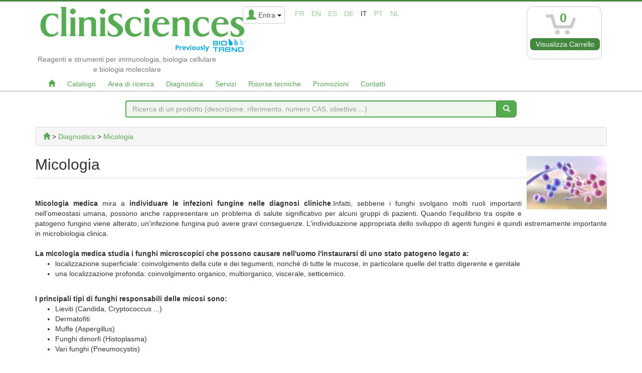

--- FILE ---
content_type: text/html; charset=utf-8
request_url: https://www.clinisciences.com/it/acquisto/cat-micologia-4189.html
body_size: 9311
content:
<!DOCTYPE html>
<html lang="it" dir="ltr">
	<head>
	
	<meta charset="utf-8" /><title>Micologia Clinisciences</title>
<meta name="keywords" content="micologia, clinisciences, medica, individuare, infezioni, fungine, nelle, diagnosi, cliniche, infatti, sebbene, funghi" />
<meta name="description" content="Micologia.   Micologia medica mira a individuare le infezioni fungine nelle diagnosi cliniche.Infatti, sebbene i funghi svolgano molti ruoli importanti nell..." />
<meta name="author" content="Clinisciences" />
<meta name="generator" content="http://www.peel-shopping.com/" />
<meta name="robots" content="all" />
<meta name="viewport" content="width=device-width, initial-scale=1.0" />      <meta name="geo.country" content="!" />
      <meta name="geo.country" content="IS" />
  <link rel="canonical" href="https://www.clinisciences.com/it/acquisto/cat-micologia-4189.html"><meta name="iub" content="0" />
	<link rel="icon" type="image/x-icon" href="https://www.clinisciences.com/it/upload/favicon_clinisciences.ico" />
	<link rel="shortcut icon" type="image/x-icon" href="https://www.clinisciences.com/it/upload/favicon_clinisciences.ico" />		<link rel="stylesheet" media="all" href="https://www.clinisciences.com/it/cache/css_minified_54517e4cab9245cc.css"  integrity="sha384-m7WM2h2LY0Rfrc2xhxFbEDU13C+5u2eJm+9+roxYLTBihjPuYCe1Ar1RHl5ufY8e" crossorigin="anonymous"/>
	<style>
			</style>
	
	<!--[if lt IE 9]>
	<script src="https://www.clinisciences.com/it/lib/js/html5shiv.js"></script>
    <script src="https://www.clinisciences.com/it/lib/js/respond.js"></script>
	<![endif]-->
</head>
	<body vocab="http://schema.org/" typeof="WebPage">
	
					
				
		<!-- Début Total -->
		<div id="total" class="clearfix">
			<!-- Début header -->
						<header id="main_header">
							<div class="navbar yamm navbar-default navbar-static-top">
					<div class="navbar-inner">
						<div class="container">
							<div class="navbar-header">
																	<div class="navbar-brand">
										<div><a href="https://www.clinisciences.com/it/"><img src="/modeles/cliniscience/images/logo_clinisciences_biotrend.png" alt="" /></a></div>
										<div class="hidden-xs texte_logo"><span>Reagenti e strumenti per immunologia, biologia cellulare e biologia molecolare</span></div>
																													</div>
																								<div class="header_login_lang_group">
									<button type="button" class="navbar-toggle" data-toggle="collapse" data-target=".navbar-collapse">
										<span class="icon-bar"></span>
										<span class="icon-bar"></span>
										<span class="icon-bar"></span>
									</button>
																		<div id="currencies" class="hidden-xs"></div>									
																		<div id="header_login">
										<div class="dropdown">
											<a class="dropdown-toggle btn btn-default" href="#" data-toggle="dropdown"><span class="visible-xs"><span class="glyphicon glyphicon-user header_user"></span><span class="caret"></span></span><span class="hidden-xs"><span class="glyphicon glyphicon-user header_user"></span><span class="header_user_text">Entra <span class="caret"></span></span></span></a>
											<div class="dropdown-menu">
												<div id="compte_login_mini" class="">
	<form class="entryform form-inline" role="form" method="post" action="https://www.clinisciences.com/it/membre.php">
		<table>
			<tr>
				<td>
					<div class="module_login" >
						<table>
							<tr>
								<td class="module_login_email" colspan="2"><input type="text" class="form-control" name="email" value="" /></td>
							</tr>
							<tr>
								<td class="module_login_password" ><input type="password" class="form-control" size="32" name="mot_passe" value="" /></td>
								<td class="module_login_submit" > <input type="hidden" name="token" value="445e64957b1eb7327e1201a9ea676289" /><input type="submit" value="OK" class="btn btn-default" /></td>
							</tr>
							<tr>
								<td class="center" style="padding-top:5px;" colspan="2">
									<a href="https://www.clinisciences.com/it/utilisateurs/oubli_mot_passe.php">Hai dimenticato la password?</a><br />
									<div class="module_login_inscription"><a href="https://www.clinisciences.com/it/utilisateurs/enregistrement.php">Registrati</a></div>
																		<input type="hidden" id="compte_login_mini_otp_fingerprint" name="otp_fingerprint" value=""/>
									<script>
									function generateFingerprint() {
										const cookieEnabled = navigator.cookieEnabled;
										const canvas = document.createElement('canvas');
										const gl = canvas.getContext('webgl');
										const vendor = gl.getParameter(gl.VENDOR);
										const renderer = gl.getParameter(gl.RENDERER);
										const plugins = Array.from(navigator.plugins).map(plugin => plugin.name).join(',');
										const platform = navigator.platform;
										const deviceMemory = navigator.deviceMemory;
										const hardwareConcurrency = navigator.hardwareConcurrency;
										const timezoneOffset = new Date().getTimezoneOffset();
										const keyboard = navigator.keyboard;
										const colorDepth = window.screen.colorDepth;

										const fingerprint = cookieEnabled + vendor + renderer + plugins + platform + deviceMemory + hardwareConcurrency + timezoneOffset + keyboard + colorDepth;
										return btoa(fingerprint);
									}

									document.addEventListener('DOMContentLoaded', function() {
										const otp_fingerprint = generateFingerprint();
										document.getElementById('compte_login_mini_otp_fingerprint').value = otp_fingerprint;
									});
									</script>
								</td>
							</tr>
						</table>
					</div>
				</td>
			</tr>
		</table>
	</form>
</div>
											</div>
										</div>
									</div>
									
																		
									<div id="flags" class="hidden-xs"><span class="flag_not_selected" lang="fr" title="Français"><a href="https://www.clinisciences.com/acquisto/cat-micologia-4189.html" title="Français">fr</a></span>&nbsp;<span class="flag_not_selected" lang="en" title="English"><a href="https://www.clinisciences.com/en/acquisto/cat-micologia-4189.html" title="English">en</a></span>&nbsp;<span class="flag_not_selected" lang="es" title="Español (Castellano)"><a href="https://www.clinisciences.com/es/acquisto/cat-micologia-4189.html" title="Español (Castellano)">es</a></span>&nbsp;<span class="flag_not_selected" lang="de" title="Deutsch"><a href="https://www.clinisciences.com/de/acquisto/cat-micologia-4189.html" title="Deutsch">de</a></span>&nbsp;<span class="flag_selected" lang="it" title="Italian">it</span>&nbsp;<span class="flag_not_selected" lang="pt" title="Português"><a href="https://www.clinisciences.com/pt/acquisto/cat-micologia-4189.html" title="Português">pt</a></span>&nbsp;<span class="flag_not_selected" lang="nl" title="Nederlands (Vlaams)"><a href="https://www.clinisciences.com/nl/acquisto/cat-micologia-4189.html" title="Nederlands (Vlaams)">nl</a></span></div>
								</div>
								
																<div class="sideblocktitle_caddie sideblocktitle header_basicblock header_caddie  caddie_it " ><div id="fly_to_basket_destination"></div>

<div class="dropdown">
	<div class="visible-xs visible-sm hidden-md hidden-lg">
		<a class="btn btn-default caddie-button" href="https://www.clinisciences.com/it/achat/caddie_affichage.php"><span class="glyphicon glyphicon-shopping-cart"></span><span class="badge">0</span></a>
	</div>

	<div class="hidden-xs hidden-sm">
		<div class="btn btn-default caddie-button">
			<div class="minicaddie_header">
				<img src="https://www.clinisciences.com/it/modeles/cliniscience/images/cart-logo.jpg" alt="" />
			</div>
			<div class="minicaddie_header_count"><span class="badge minicaddie_badge_xs">0</span></div>
							<a href="https://www.clinisciences.com/it/achat/caddie_affichage.php" class="btn btn-primary bouton" >Visualizza Carrello</a>
				</div>
</div></div>
<div class="menu  header_basicblock header_menu  menu_it "  >			</div>
		</div>
	</div>
	<div class="navbar-inner main_menu_wide">
		<div class="container">

			<div class="navbar-collapse collapse">
				<nav class="main_menu">
					<ul id="menu1" class="nav navbar-nav">
																			<li class="menu_main_item menu_home">
															<a id="menu_eecd" href="https://www.clinisciences.com/it/"  alt="Home" style="padding-right:10px!important;padding-left:10px!important;"><span class="glyphicon glyphicon-home"></span></a>
																							
						</li>
																										<li class="menu_main_item menu_catalog">
															<a id="menu_76cc" href="https://www.clinisciences.com/it/acquisto/"  style="padding-right:10px!important;padding-left:10px!important;">Catalogo</a>
																							
						</li>
																										<li class="menu_main_item menu_thematics">
															<a id="menu_a199" href="https://www.clinisciences.com/it/read/research-field-423.html"  style="padding-right:10px!important;padding-left:10px!important;">Area di ricerca</a>
																							
						</li>
																										<li class="menu_main_item menu_diagnostics">
															<a id="menu_25e4" href="https://www.clinisciences.com/it/read/diagnostica-410.html"  style="padding-right:10px!important;padding-left:10px!important;">Diagnostica</a>
																							
						</li>
																										<li class="menu_main_item menu_services">
															<a id="menu_7b39" href="https://www.clinisciences.com/it/read/servizi-1365.html"  style="padding-right:10px!important;padding-left:10px!important;">Servizi</a>
																							
						</li>
																										<li class="menu_main_item menu_technical_ressources">
															<a id="menu_27a3" href="https://www.clinisciences.com/it/read/technical-resources-880.html"  style="padding-right:10px!important;padding-left:10px!important;">Risorse tecniche</a>
																							
						</li>
																										<li class="menu_main_item menu_cat_promotions">
															<a id="menu_766d" href="https://www.clinisciences.com/it/read/promotions-48.html"  style="padding-right:10px!important;padding-left:10px!important;">Promozioni</a>
																							
						</li>
																										<li class="menu_main_item menu_contact">
															<a id="menu_57f4" href="https://www.clinisciences.com/it/utilisateurs/contact.php"  style="padding-right:10px!important;padding-left:10px!important;">Contatti</a>
																							
						</li>
																		</ul>
				</nav></div>

								<div class="visible-xs clear texte_logo_xs"><span>Reagenti e strumenti per immunologia, biologia cellulare e biologia molecolare</span></div>
							</div>
						</div>
					</div>
				</div>
			</header>
			<!-- Fin Header -->
			<div id="sticky-logo" class="visible-lg hidden-lg"><a href="https://www.clinisciences.com/it/"><img src="/modeles/cliniscience/images/logo_clinisciences_biotrend.png" alt="" /></a></div>
			<div class="container" style="margin-top:18px;margin-bottom:18px;">
	<form class="entryform row" role="form" method="get" action="https://www.clinisciences.com/it/rresult.php" id="recherche">

		<div class="col-sm-hidden col-md-2"></div>
		<div class="input-group col-sm-12 col-md-8">
			<input class="form-control search_bar_lg" name="motclef" value="" id="search" placeholder="Ricerca di un prodotto (descrizione, riferimento, numero CAS, obiettivo ...)">
			<span class="input-group-btn">
				<button id="search-button" class="btn btn-primary bouton"><i class="glyphicon glyphicon-search"></i></button>
			</span>
		</div>
		<div class="col-sm-hidden col-md-2"></div>


	</form>
</div>
			
			
			<!-- Début main_content -->
			<div id="main_content" class="column_3" style="clear:both">
				
								<!-- Début left_column -->
				<div class="side_column left_column container">
					<div class="row">
												
											</div>
				</div>
				<!-- Fin left_column -->
								<!-- Début middle_column -->
				<div class="middle_column container">
					
					<div class="middle_column_header">&nbsp;</div>
					<div class="middle_column_repeat row">
						<div class="col-md-12">
							<a href="#" id="haut_de_page"></a>
							
							


<script>
document.addEventListener('DOMContentLoaded', function() {
	var sticky_logo = document.getElementById('sticky-logo');

	window.addEventListener('scroll', function() {
    var scrollPosition = window.scrollY || document.documentElement.scrollTop;

    if (scrollPosition > 179) {
			sticky_logo.classList.remove("hidden-lg");
    }else{
			sticky_logo.classList.add("hidden-lg");
		}
  });
});
</script>
<style>
#sticky-logo{
  position: fixed;
  top: 5px;
  left: 0;
	z-index: 99;
}
#sticky-logo img{
	max-height: 100px!important;
	max-width: 374px!important;
}
</style>
	<div id="product_breadcrumb" class="product_breadcrumb">
		<div property="breadcrumb" class="breadcrumb"><span typeof="BreadcrumbList">
	<span property="itemListElement" typeof="ListItem"><a href="https://www.clinisciences.com/it/achat/" property="item" typeof="WebPage" title="Clinisciences"><span property="name" class="hidden">Clinisciences</span><span class="glyphicon glyphicon-home" title="Clinisciences"></span></a><meta property="position" content="1" /></span>			 &gt; 		<span typeof="Breadcrumb"><a property="url" href="https://www.clinisciences.com/it/acquisto/cat-prodotti-per-la-diagnostica-4116.html" title="Diagnostica"><span property="title">Diagnostica</span></a></span>  &gt; <span typeof="Breadcrumb"><a property="url" href="https://www.clinisciences.com/it/acquisto/cat-micologia-4189.html" title="Micologia"><span property="title">Micologia</span></a></span> 	</span>
	</div>
	</div>
		<div>
				<div style="padding-left:10px; padding-bottom:10px;" class="pull-right"><img alt="Micologia" src="https://www.clinisciences.com/it/upload/thumbs/mycology-za82bm-x7xrc9-c2b8c5.jpeg" style="max-height: 110px;" /></div>
							<h1 property="name" class="products_list_brief">Micologia</h1>
											<div style="text-align:justify"><p>&nbsp;</p>

<div>
<div><strong>Micologia medica&nbsp;</strong>mira a&nbsp;<strong>individuare le infezioni fungine nelle diagnosi cliniche</strong>.Infatti, sebbene i funghi svolgano molti ruoli importanti nell&#39;omeostasi umana, possono anche rappresentare un problema di salute significativo per alcuni gruppi di pazienti. Quando l&#39;equilibrio tra ospite e patogeno fungino viene alterato, un&#39;infezione fungina pu&ograve; avere gravi conseguenze. L&#39;individuazione appropriata dello sviluppo di agenti fungini &egrave; quindi estremamente importante in microbiologia clinica.</div>

<div>&nbsp;</div>

<div><strong>La micologia medica studia i funghi microscopici che possono causare nell&#39;uomo l&#39;instaurarsi di uno stato patogeno legato a:</strong></div>

<div>
<ul>
	<li>localizzazione superficiale: coinvolgimento della cute e dei tegumenti, nonch&eacute; di tutte le mucose, in particolare quelle del tratto digerente e genitale</li>
	<li>una localizzazione profonda: coinvolgimento organico, multiorganico, viscerale, setticemico.</li>
</ul>
</div>

<div>&nbsp;</div>

<div><strong>I principali tipi di funghi responsabili delle micosi sono:</strong></div>

<div>
<ul>
	<li>Lieviti (Candida, Cryptococcus ...)</li>
	<li>Dermatofiti</li>
	<li>Muffe (Aspergillus)</li>
	<li>Funghi dimorfi (Histoplasma)</li>
	<li>Vari funghi (Pneumocystis)</li>
</ul>
</div>

<div>&nbsp;</div>

<div>Attualmente esistono vari&nbsp;<strong>tecniche e metodi complementari per stabilire una diagnosi in micologia medica</strong>:</div>

<div>
<ul>
	<li>Diagnosi diretta (isolamento e identificazione)</li>
	<li>Diagnosi immunologica (tecniche sierologiche)</li>
	<li>Biologia molecolare (tipizzazione epidemiologica)</li>
</ul>

<div>&nbsp;</div>
</div>
</div>

<p>&nbsp;</p></div>
							</div>
	<div class="clearfix"></div>
	<div class="sub_category row">
			<div class="center col-md-2 col-sm-3">
						<a href="https://www.clinisciences.com/it/acquisto/cat-test-sierologici-in-micologia-4190.html"><img src="https://www.clinisciences.com/it/upload/thumbs/id-plates-txwgmu-efagcj-9e4520.png" alt="Test sierologici" /></a><br />
						<a href="https://www.clinisciences.com/it/acquisto/cat-test-sierologici-in-micologia-4190.html" class="sub_category_title">Test sierologici</a>
    
		</div>
			</div>
<style>

h5{
color : black;
}
.btncat{
background-color: transparent;
color: #53ac4e !important;
border : none;
}
/* GLOBAL */
.tree-view-container {
  list-style: none;
  padding: 0;
  font-family: 'Signika', sans-serif;
  font-size: 16px;
  line-height: 16px;
}
.tree-view-container {
  position: relative;
  margin: 0;
}
.tree-view-container-root .tree-view-container {
  display: none;
}
.tree-view-container-root .tree-view-container.state-open {
  display: block;
}
.tree-view-node {
  cursor: pointer;
}
.tree-view-element {
  display: block;
  padding: 12px 16px;
  position: relative;
  font-weight: normal;
  -webkit-transition: 0.2s ease;
  -moz-transition: 0.2s ease;
  transition: 0.2s ease;
}
.tree-view-element.state-disabled {
  cursor: not-allowed;
}
.tree-view-element.have-count {
  padding-right: 60px;
}
.tree-view-action {
  margin-right: 10px;
  position: relative;
  top: 1px;
  left: 1px;
}
.tree-view-action .glyphicon {
  position: relative;
  z-index: 2;
  font-size: 18px;
}
.tree-view-circle {
  position: absolute;
  left: -9px;
  top: -8px;
  width: 32px;
  height: 32px;
  transition: 0.2s ease;
  -webkit-transform: scale(0);
  -moz-transform: scale(0);
  -ms-transform: scale(0);
  transform: scale(0);
  border-radius: 100%;
}
.count {
  margin-top: -11px;
  padding: 3px 5px;
  position: absolute;
  right: 10px;
  top: 50%;
  border-radius: 3px;
}
.glyphicon-minus + .tree-view-circle,
.glyphicon-plus + .tree-view-circle {
  left: -8px;
}
/* THEME */
.tree-view-theme-default {
  border: 1px solid #E4E4E4;
}
.tree-view-theme-default .tree-view-node {
  background: #FFF;
}
.tree-view-theme-default .tree-view-element {
  color: #333;
  border-bottom: 1px solid #E4E4E4;
}
.tree-view-theme-default .tree-view-element:hover,
.tree-view-theme-default .tree-view-element.state-selected {
  background: #F1F1F1;
}
.tree-view-theme-default .tree-view-element.state-selected {
  color: #4DAF7C;
}
.tree-view-theme-default .tree-view-element.state-disabled {
  background: #F9F9F9;
  color: #CCC;
}
.tree-view-theme-default .tree-view-element.state-disabled .glyphicon {
  color: #CCC !important;
}
.tree-view-theme-default .tree-view-element.state-disabled .count {
  background: #CCC;
}
.tree-view-theme-default .tree-view-action .glyphicon {
  color: #333;
}
.tree-view-theme-default .tree-view-action:hover .close {
  color: #E25633;
}
.tree-view-theme-default .tree-view-action:hover .open {
  color: #4DAF7C;
}
.tree-view-theme-default .tree-view-circle {
  background: #E4E4E4;
}
.tree-view-theme-default .count {
  background: #4DAF7C;
  color: #FFF;
}
/* LEVELs */
.tree-view-level-1 {
  border-bottom: 0;
}
.tree-view-level-2 .tree-view-element {
  padding-left: 40px;
}
.tree-view-level-3 .tree-view-element {
  padding-left: 65px;
}
.tree-view-level-4 .tree-view-element {
  padding-left: 90px;
}
.tree-view-level-5 .tree-view-element {
  padding-left: 115px;
}
.tree-view-level-6 .tree-view-element {
  padding-left: 140px;
}
</style>

</br>

<div id="tree_categories"></div>


<style>


.rating {
  display: flex;
  width: 100%;
  justify-content: center;
  overflow: hidden;
  flex-direction: row-reverse;
  height: 40px;
  position: relative;
}

.rating-0 {
  filter: grayscale(100%);
}

.rating > input {
  display: none;
}

.rating > label {
  cursor: pointer;
  width: 40px;
  height: 40px;
  margin-top: auto;
  background-image: url("data:image/svg+xml;charset=UTF-8,%3csvg xmlns='http://www.w3.org/2000/svg' width='126.729' height='126.73'%3e%3cpath fill='%23e3e3e3' d='M121.215 44.212l-34.899-3.3c-2.2-.2-4.101-1.6-5-3.7l-12.5-30.3c-2-5-9.101-5-11.101 0l-12.4 30.3c-.8 2.1-2.8 3.5-5 3.7l-34.9 3.3c-5.2.5-7.3 7-3.4 10.5l26.3 23.1c1.7 1.5 2.4 3.7 1.9 5.9l-7.9 32.399c-1.2 5.101 4.3 9.3 8.9 6.601l29.1-17.101c1.9-1.1 4.2-1.1 6.1 0l29.101 17.101c4.6 2.699 10.1-1.4 8.899-6.601l-7.8-32.399c-.5-2.2.2-4.4 1.9-5.9l26.3-23.1c3.8-3.5 1.6-10-3.6-10.5z'/%3e%3c/svg%3e");
  background-repeat: no-repeat;
  background-position: center;
  background-size: 76%;
  transition: .3s;
}

.rating > input:checked ~ label,
.rating > input:checked ~ label ~ label {
  background-image: url("data:image/svg+xml;charset=UTF-8,%3csvg xmlns='http://www.w3.org/2000/svg' width='126.729' height='126.73'%3e%3cpath fill='%23fcd93a' d='M121.215 44.212l-34.899-3.3c-2.2-.2-4.101-1.6-5-3.7l-12.5-30.3c-2-5-9.101-5-11.101 0l-12.4 30.3c-.8 2.1-2.8 3.5-5 3.7l-34.9 3.3c-5.2.5-7.3 7-3.4 10.5l26.3 23.1c1.7 1.5 2.4 3.7 1.9 5.9l-7.9 32.399c-1.2 5.101 4.3 9.3 8.9 6.601l29.1-17.101c1.9-1.1 4.2-1.1 6.1 0l29.101 17.101c4.6 2.699 10.1-1.4 8.899-6.601l-7.8-32.399c-.5-2.2.2-4.4 1.9-5.9l26.3-23.1c3.8-3.5 1.6-10-3.6-10.5z'/%3e%3c/svg%3e");
}

.rating > input:not(:checked) ~ label:hover,
.rating > input:not(:checked) ~ label:hover ~ label {
  background-image: url("data:image/svg+xml;charset=UTF-8,%3csvg xmlns='http://www.w3.org/2000/svg' width='126.729' height='126.73'%3e%3cpath fill='%23d8b11e' d='M121.215 44.212l-34.899-3.3c-2.2-.2-4.101-1.6-5-3.7l-12.5-30.3c-2-5-9.101-5-11.101 0l-12.4 30.3c-.8 2.1-2.8 3.5-5 3.7l-34.9 3.3c-5.2.5-7.3 7-3.4 10.5l26.3 23.1c1.7 1.5 2.4 3.7 1.9 5.9l-7.9 32.399c-1.2 5.101 4.3 9.3 8.9 6.601l29.1-17.101c1.9-1.1 4.2-1.1 6.1 0l29.101 17.101c4.6 2.699 10.1-1.4 8.899-6.601l-7.8-32.399c-.5-2.2.2-4.4 1.9-5.9l26.3-23.1c3.8-3.5 1.6-10-3.6-10.5z'/%3e%3c/svg%3e");
}

.feedback {
  border: 1px solid #cec1c1;
  max-width: 125px;
  background-color: #fff;
  width: 100%;
  padding: 0px;
  border-radius: 8px;
  display: flex;
  flex-direction: column;
  flex-wrap: wrap;
  align-items: center;
  box-shadow: 0 4px 30px rgba(0,0,0,.05);
}

.block-comment {
  padding: 10px;
  border-radius: 6px !important;
}

.feedback-view {
  max-width: 155px;
  background-color: #fff;
  width: 100%;
  padding: 30px;
  border-radius: 8px;
  display: flex;
  flex-direction: column;
  flex-wrap: wrap;
  align-items: center;
  box-shadow: 0 4px 30px rgba(0,0,0,.05);
}

.feedback-view-comment {
  max-width: 155px;
  width: 100%;
  border-radius: 8px;
  flex-direction: column;
  flex-wrap: wrap;
  align-items: center;
}

.rating-view-comment-y{

    width: 21px;
    height: 40px;
    margin-top: auto;
    background-image: url("data:image/svg+xml;charset=UTF-8,%3csvg xmlns='http://www.w3.org/2000/svg' width='126.729' height='126.73'%3e%3cpath fill='%23fcd93a' d='M121.215 44.212l-34.899-3.3c-2.2-.2-4.101-1.6-5-3.7l-12.5-30.3c-2-5-9.101-5-11.101 0l-12.4 30.3c-.8 2.1-2.8 3.5-5 3.7l-34.9 3.3c-5.2.5-7.3 7-3.4 10.5l26.3 23.1c1.7 1.5 2.4 3.7 1.9 5.9l-7.9 32.399c-1.2 5.101 4.3 9.3 8.9 6.601l29.1-17.101c1.9-1.1 4.2-1.1 6.1 0l29.101 17.101c4.6 2.699 10.1-1.4 8.899-6.601l-7.8-32.399c-.5-2.2.2-4.4 1.9-5.9l26.3-23.1c3.8-3.5 1.6-10-3.6-10.5z'/%3e%3c/svg%3e");
    background-repeat: no-repeat;
    background-position: center;
    background-size: 76%;
}

.rating-view-comment-f{

    width: 21px;
    height: 40px;
    margin-top: auto;
    background-image:url("data:image/svg+xml;charset=UTF-8,%3csvg xmlns='http://www.w3.org/2000/svg' width='126.729' height='126.73'%3e%3cpath fill='%23e3e3e3' d='M121.215 44.212l-34.899-3.3c-2.2-.2-4.101-1.6-5-3.7l-12.5-30.3c-2-5-9.101-5-11.101 0l-12.4 30.3c-.8 2.1-2.8 3.5-5 3.7l-34.9 3.3c-5.2.5-7.3 7-3.4 10.5l26.3 23.1c1.7 1.5 2.4 3.7 1.9 5.9l-7.9 32.399c-1.2 5.101 4.3 9.3 8.9 6.601l29.1-17.101c1.9-1.1 4.2-1.1 6.1 0l29.101 17.101c4.6 2.699 10.1-1.4 8.899-6.601l-7.8-32.399c-.5-2.2.2-4.4 1.9-5.9l26.3-23.1c3.8-3.5 1.6-10-3.6-10.5z'/%3e%3c/svg%3e");
    background-repeat: no-repeat;
    background-position: center;
    background-size: 76%;
}

.commentaire{
    border: 1px solid #ccc5c5;
    max-height: 400px !important;
	overflow-y: scroll !important;
	background-color: #eaeaea;
    padding: 25px;
}

.submit{
	margin-top:20px;
	margin-left:20px;
}

#form_comment{
	padding: 20px;
    background-color: #f9f9f9;
    margin-top:20px;
}


.commentaire::-webkit-scrollbar {
  width: 10px;
}


.commentaire::-webkit-scrollbar-track {
  background: #f1f1f1;
}


.commentaire::-webkit-scrollbar-thumb {
  background: #888;
}


.commentaire::-webkit-scrollbar-thumb:hover {
  background: #555;
}

.add-comment{
	padding:0;
	margin-top:20px;
}

</style>
							<div class="row bottom_middle">
								<div class="col-md-12">
									
								</div>
							</div>
						</div>
						<div class="middle_column_footer">&nbsp;</div>
					</div>
				</div>
				<!-- Fin middle_column -->
								<!-- Début right_column -->
				<div class="right_column container">
					<div class="row">
						
					</div>
				</div>
				<!-- Fin right_column -->
							</div>
			<!-- Fin main_content -->
			<div class="push"></div>
		</div>
		<!-- Fin Total -->
		<!-- Début Footer -->
		<div id="footer" class="clearfix">
			<footer class="footer">
				<div class="container">
					<div class="col-sm-5 col-md-3 footer_col">
						<div class="affiche_contenu_html_footer">
														<p>
<img src="/upload/logo_footer_clinisciences.png" alt=""><br>
c/o Carr Riggs Ingram,<br>500 Grand Boulevard, Suite 210<br>
Miramar Beach, FL 32550 - USA<br>
Telefono:&nbsp;+1 850 650 7790<br>
Fax:&nbsp;+1 850 650 4383<br>
Email:&nbsp;usa@clinisciences.com
</p>
<p><a href="/it/read/how-to-order--1.html">&gt;&gt; Worldwide offices and  Distributors &gt;&gt;</a></p>
						</div>
					</div>
					
					<div class="col-sm-5 col-md-6 footer_col">
						<div class="infos_pratiques">
							<p>Altre informazioni</p>
						</div>
						<div class="infos_pratiques_link">
																								<div class="link_rub_footer"><a href="https://www.clinisciences.com/it/how_to_order.php">Come ordinare</a></div>
																																<div class="link_rub_footer"><a href="https://www.clinisciences.com/it/cgv.php">Condizioni di vendita</a></div>
																																<div class="link_rub_footer"><a href="https://www.clinisciences.com/it/read/">Offerte di lavoro</a></div>
																																<div class="link_rub_footer"><a href="https://www.clinisciences.com/it/read/profilo-dell-azienda-25.html">Chi siamo?</a></div>
																																<div class="link_rub_footer"><a href="https://www.clinisciences.com/it/read/newsletter-26.html">Notiziario</a></div>
																																<div class="link_rub_footer"><a href="https://www.clinisciences.com/it/read/profilo-dell-azienda-25/qualita-e-politiche-2336.html">Politiche di qualità</a></div>
																																<div class="link_rub_footer"><a href="https://www.clinisciences.com/it/read/mostre-ed-eventi-2.html">Eventi</a></div>
																																<div class="link_rub_footer"><a href="https://www.clinisciences.com/it/legal.php">Note legali</a></div>
																					</div>
													<div class="clearfix"></div>
							<div class="text-left"><br><em>Tutti i marchi registrati che appaiono su questo sito appartengono ai rispettivi proprietari</em></div>
											</div>
					<div class="clearfix visible-sm"></div>
											<div class="rss_bloc col-sm-2 col-md-2 footer_col">

<div class="row">
			<div class="col-xs-12 col-sm-6" style="text-align:center;min-height:80px;">
			<a href="https://www.facebook.com/Clinisciences" onclick="return(window.open(this.href)?false:true);"><img src="https://www.clinisciences.com/it/modeles/cliniscience/images/facebook.png" alt="F" title="Facebook" width="48" height="48" /></a><br/>
		</div>
	
	
	
			<div class="col-xs-12 col-sm-6" style="text-align:center;min-height:80px;">
			<a href="https://www.linkedin.com/company/clinisciences" onclick="return(window.open(this.href)?false:true);"><img src="https://www.clinisciences.com/it/modeles/cliniscience/images/linkedin.png" alt="In" title="Linkedin" width="48" height="48" /></a><br/>
		</div>
	</div>
</div>
										<div class="clearfix"></div>
					<div id="flags_xs" class="visible-xs"><span class="flag_not_selected" lang="fr" title="Français"><a href="https://www.clinisciences.com/acquisto/cat-micologia-4189.html" title="Français">fr</a></span>&nbsp;<span class="flag_not_selected" lang="en" title="English"><a href="https://www.clinisciences.com/en/acquisto/cat-micologia-4189.html" title="English">en</a></span>&nbsp;<span class="flag_not_selected" lang="es" title="Español (Castellano)"><a href="https://www.clinisciences.com/es/acquisto/cat-micologia-4189.html" title="Español (Castellano)">es</a></span>&nbsp;<span class="flag_not_selected" lang="de" title="Deutsch"><a href="https://www.clinisciences.com/de/acquisto/cat-micologia-4189.html" title="Deutsch">de</a></span>&nbsp;<span class="flag_selected" lang="it" title="Italian">it</span>&nbsp;<span class="flag_not_selected" lang="pt" title="Português"><a href="https://www.clinisciences.com/pt/acquisto/cat-micologia-4189.html" title="Português">pt</a></span>&nbsp;<span class="flag_not_selected" lang="nl" title="Nederlands (Vlaams)"><a href="https://www.clinisciences.com/nl/acquisto/cat-micologia-4189.html" title="Nederlands (Vlaams)">nl</a></span></div>
					<div class="clearfix"></div>
										<div id="currencies_xs" class="pull-right visible-xs"></div>					<div class="clearfix"></div>
					
				</div>
			</footer>
		</div>
		<!-- Fin Footer -->
				<button
        type="button"
        class="btn btn-primary btn-floating btn-lg hidden-xs"
        id="btn-back-to-top" style=" position: fixed;border-radius:50%;bottom: 20px;right: 20px; height: 50px;
    width: 50px; display: none;">
<span class="glyphicon glyphicon-chevron-up" aria-hidden="true"></span>
</button>
<script>
//Get the button
let mybutton = document.getElementById("btn-back-to-top");

// When the user scrolls down 20px from the top of the document, show the button
window.onscroll = function () {
  scrollFunction();
};

function scrollFunction() {
  if (
    document.body.scrollTop > 20 ||
    document.documentElement.scrollTop > 20
  ) {
    mybutton.style.display = "block";
  } else {
    mybutton.style.display = "none";
  }
}
// When the user clicks on the button, scroll to the top of the document
mybutton.addEventListener("click", backToTop);

function backToTop() {
  document.body.scrollTop = 0;
  document.documentElement.scrollTop = 0;
}
</script>
		<script src="https://www.clinisciences.com/it/lib/js/jquery.js" integrity="sha384-llB2/G0124Ke/AgvjPAalUX1vPp6EIlxPdJNlBzgQVSa9nFlvSdbSe2IXD+57Kp2" crossorigin="anonymous"></script><script src="https://www.clinisciences.com/it/lib/js/jquery-ui.js" integrity="sha384-80qj33mwrh2XQudic3d5op1Gn2pa2YztXm/gwECWL4S6jfPm2C20DGrmFGp3NqEf" crossorigin="anonymous"></script><script src="https://www.clinisciences.com/it/lib/js/bootstrap.js" integrity="sha384-UACTLuXvKnI79mawMFKGeE80JHHczjL+YBXdUSww0ct3/Ra6sA1qlPCZ6QCPmI2D" crossorigin="anonymous"></script><script src="https://www.clinisciences.com/it/modules/carrousel/js/carrousel.js" integrity="sha384-yGpJeXG1Xr8m+/GRW2UuUesU5YVF8+2xy86s4m0mjM13Nm1O9ldZlZsHejbg/7Xz" crossorigin="anonymous"></script><script src="https://www.clinisciences.com/it/lib/js/advisto.js" integrity="sha384-hPoNjasoOivMkHrnrUZ6SQgZQT6QlnpXAvcID4KgSKDlNQsdbe2cUgkjsEjaAazQ" crossorigin="anonymous"></script><script src="https://www.clinisciences.com/it/modules/tree_data_view/TreeDataView.js" integrity="sha384-HKR2RSveIe5ZtOIDRDpj5SCKngCieCIb2kreawTdpbqilIMVpVRcUKwr4Yy2krGR" crossorigin="anonymous"></script><script src="https://www.clinisciences.com/it/lib/js/lightbox.js" integrity="sha384-tgUhfHFqsr5ELT3PAvDSOub2RGs7RzXs7ZruddJDHngDcoOAQMQf3Qn29arNDv+N" crossorigin="anonymous"></script><script src="https://www.clinisciences.com/it/lib/js/pace.min.js" integrity="sha384-q3C2DeAqL0GF5MQYIh4fPSLLh05bGqJ+acf7GEXABdSsjhr/wbFVsnEERMrP4+Zg" crossorigin="anonymous"></script><script src="https://www.clinisciences.com/it/modules/iframemanager/iframemanager.js" integrity="sha384-jP6D3+878e92ow/3r83k/iYfd3rbNBhbFZ4uKFCDYzOyWlLed7X8cRPoYwtcVWoS" crossorigin="anonymous"></script><script src="https://www.clinisciences.com/it/modules/iframemanager/app.js" integrity="sha384-tBghqsScvgezdGz+x9nFIsitwBXuc/8RPLWtSv2KExYSdChqeq0RTHSC1ilvKWlF" crossorigin="anonymous"></script><script src="https://www.clinisciences.com/it/modules/cliniscience/clinisciences.js" integrity="sha384-yT3ISMRrGlYnkQQ8T3Zg18BlNJJW+j+o4sjoYfUBdI9NC/mWDZXe3sLZzzOYR9yP" crossorigin="anonymous"></script><script src="https://www.clinisciences.com/it/modules/cliniscience/imagemaps/jquery.rwdImageMaps.min.js" integrity="sha384-goHx+fTmJ3mEYYdqOEFvd2pbxKg6wG3rDeYQYxvNfVhUYNquIFOMPb/PuRLkuYrI" crossorigin="anonymous"></script>
		<script><!--//--><![CDATA[//><!--
			
	(function($) {
		$(document).ready(function() {
			
		$.ajax({
			url: 'https://www.clinisciences.com/it/modules/tree_data_view/tree_categories.php',
			dataType : 'json',
			type : 'POST',
			data : {
				id_categorie : 4189
			},
			success: function( data ) {
				data[0].name = 'Mostra tutte le sottocategorie';
				data[0].href = '#';
				var tree_categories = new TreeDataView({
					append: $('#tree_categories'),
					openLevel: 'all',
					template: '<a href=\'{{ href }}\'>{{ name }}</a>'
				}, data);
				tree_categories.render();
				// document.querySelector('li[data-node-id=\'0\'] > div > span').click();
				const elementToClick = document.querySelector('li[data-node-id=\'0\'] > div > span');
				if (elementToClick && elementToClick.offsetParent !== null && elementToClick.offsetWidth > 0 && elementToClick.offsetHeight > 0) {
				  elementToClick.click();
				}
			}
		});

$("body").on("focus", "input.datepicker", function(){
    if (false == $(this).hasClass("hasDatepicker")) {
		$(this).datepicker({
			dateFormat: "dd-mm-yy",
			changeMonth: true,
			changeYear: true,
			yearRange: "1902:2037",
			beforeShow: function(input, inst) {
				setTimeout(function(){
					$(".ui-datepicker").css("z-index", 9999999);
				}, 0);
			}
		});
		$(this).attr("placeholder","");
    }
});
$("input.datepicker").attr("placeholder","jj-aa-aaaa");

			


		// Compatibilité pour iOS
		$(document).touchmove(function() { advisto_scroll() });
		$(window).scroll(function() { advisto_scroll() });
		function advisto_scroll() {
			if ($(document).scrollTop() > 100) {
				if($(".scroll_to_top").css("display") == "none") {
					$(".scroll_to_top").stop(true, false).show(800);
				}
			} else if($(".scroll_to_top").css("display") != "none") {
				$(".scroll_to_top").stop(true, false).hide(400);
			}
			$test_reach_bottom = $(window).scrollTop() + $(window).height();
			if ($test_reach_bottom == $(document).height()) {
				if($(".touch_bottom").css("display") != "none") {
					$(".touch_bottom").stop(true, false).hide(400);
				}
			} else if($(".touch_bottom").css("display") == "none") {
				$(".touch_bottom").stop(true, false).show(800);
			}
		}


	bootbox.setDefaults({
		locale: "it"
	});
		});
	})(jQuery);
	
		//--><!]]></script>

		
				


	</body>
</html>

--- FILE ---
content_type: text/html; charset=utf-8
request_url: https://www.clinisciences.com/it/modules/tree_data_view/tree_categories.php
body_size: 380
content:
[{"href":"https:\/\/www.clinisciences.com\/it\/acquisto\/cat-micologia-4189.html","name":"Micologia","nodes":[{"href":"https:\/\/www.clinisciences.com\/it\/acquisto\/cat-test-sierologici-4190.html","name":"Test sierologici","nodes":[{"href":"https:\/\/www.clinisciences.com\/it\/acquisto\/cat-saggi-di-agglutinazione-al-lattice-4215.html","name":"Saggi di agglutinazione al lattice","nodes":[{"href":"https:\/\/www.clinisciences.com\/it\/acquisto\/cat-criptococco-4217.html","name":"Criptococco"}]},{"href":"https:\/\/www.clinisciences.com\/it\/acquisto\/cat-test-di-immunodiffusione-id-4204.html","name":"Test di immunodiffusione (ID)","nodes":[{"href":"https:\/\/www.clinisciences.com\/it\/acquisto\/cat-kit-in-reagenti-4213.html","name":"Kit in reagenti","nodes":[{"href":"https:\/\/www.clinisciences.com\/it\/acquisto\/cat-aspergillo-4207.html","name":"Aspergillo"},{"href":"https:\/\/www.clinisciences.com\/it\/acquisto\/cat-coccidioide-4209.html","name":"Coccidioide"},{"href":"https:\/\/www.clinisciences.com\/it\/acquisto\/cat-istoplasma-4210.html","name":"Istoplasma"},{"href":"https:\/\/www.clinisciences.com\/it\/acquisto\/cat-blastomiceti-4208.html","name":"Blastomiceti"}]}]},{"href":"https:\/\/www.clinisciences.com\/it\/acquisto\/cat-test-immunoenzimatici-eia-4199.html","name":"Test immunoenzimatici (EIA)","nodes":[{"href":"https:\/\/www.clinisciences.com\/it\/acquisto\/cat-criptococco-4202.html","name":"Criptococco"}]}]}]}]